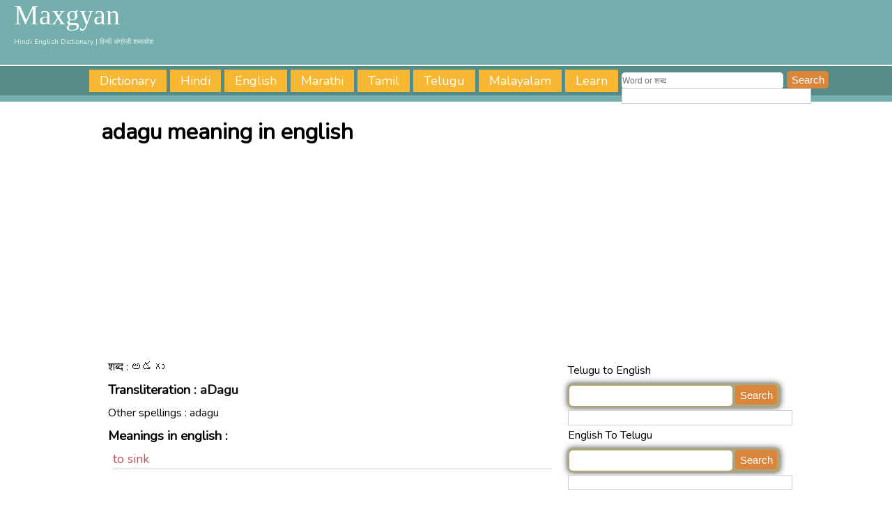

--- FILE ---
content_type: text/html; charset=UTF-8
request_url: https://www.maxgyan.com/telugu/english/meaning-of-aDagu-in-english.html
body_size: 4492
content:
<!DOCTYPE HTML>
    <html>
    <head>
    <meta http-equiv="Content-Type" content="text/html; charset=utf-8">
    <title>adagu meaning in english | Telugu meaning</title>
    <meta name="description" content="Know the meaning of adagu / అడగు word. On maxgyan you will get అడగు adagu meaning, translation, definition and synonyms of adagu telugu word with related words."/>
    <meta name="keywords" content="అడగు,adagu, meaning of adagu, translation of adagu, synonyms, definition" />﻿<link href="https://fonts.googleapis.com/css?family=Nunito" rel="stylesheet">
<link rel="stylesheet" href="https://maxgyan.com/template/style.css">
<meta name="viewport" content="width=device-width, initial-scale=1.0">
<!-- Google tag (gtag.js) -->
<script async src="https://www.googletagmanager.com/gtag/js?id=G-ZFY0KYZX2H"></script>
<script>
  window.dataLayer = window.dataLayer || [];
  function gtag(){dataLayer.push(arguments);}
  gtag('js', new Date());

  gtag('config', 'G-ZFY0KYZX2H');
</script>
<script async src="https://pagead2.googlesyndication.com/pagead/js/adsbygoogle.js?client=ca-pub-3196283050718174"
     crossorigin="anonymous"></script>
</head>
<body>
 
<div id="head">
	<span id="logo">
    <span id="lg">
		<a href="https://maxgyan.com/index.html">Maxgyan</a>
        <span id="sub-title">Hindi English Dictionary | हिन्दी अंग्रेज़ी शब्दकोश</span>
    </span>
    </span>
	<div id="navigation">
		<a href="https://www.maxgyan.com/index.html">Dictionary</a>
		<a href="https://www.maxgyan.com/hindi-to-english.html">Hindi</a>
		<a href="https://www.maxgyan.com/english.html">English</a>
		<a href="https://www.maxgyan.com/marathi.html">Marathi</a>
		<a href="https://www.maxgyan.com/tamil.html">Tamil</a>
		<a href="https://www.maxgyan.com/telugu.html">Telugu</a>
		<a href="https://www.maxgyan.com/malayalam.html">Malayalam</a>
 		<a href="https://www.maxgyan.com/learn.html">Learn</a>
  	<form id="hebox" action="https://www.maxgyan.com/search.php">
    		<input type="text" name="q" class="hesearch" id="hesrchbx"  size="55" placeholder="Word or शब्द" autocomplete="off" />
    <input type="hidden" name="cx" value="partner-pub-3196283050718174:4801761017" />
    <input type="hidden" name="cof" value="FORID:10" />
    <input type="hidden" name="ie" value="UTF-8" />
    		<input type="submit" name="sa" id="hesubmit" value="Search" />
            <div id="heresult">
		</div>
		</form>
		<script type="text/javascript" src="https://www.google.com/coop/cse/brand?form=cse-search-box&amp;lang=en"></script>
		
  	</div>
</div>
<div id="wrapper">
  <div id="article">
<h1>adagu meaning in english</h1>﻿<div style="clear:both; display:inline-block; width:100%; min-height:280px;"><script async src="https://pagead2.googlesyndication.com/pagead/js/adsbygoogle.js?client=ca-pub-3196283050718174"
     crossorigin="anonymous"></script>
<!-- max-undertitle-hr -->
<ins class="adsbygoogle"
     style="display:block"
     data-ad-client="ca-pub-3196283050718174"
     data-ad-slot="3257081514"
     data-ad-format="auto"
     data-full-width-responsive="true"></ins>
<script>
     (adsbygoogle = window.adsbygoogle || []).push({});
	</script></div>
  <div id="content">शब्द : అడగు<br />
    <h3>Transliteration :
       <span id="gray">aDagu</span></h3>
       Other spellings : <span id="gray">adagu</span></h3><h3>Meanings in english :</h3>     <div id="others"><span id="sgmean"><spn id="mn_lrg"><a href="http://www.maxgyan.com/english/telugu/meaning-of-to-sink-in-telugu.html">to sink</a></span></span><div id="full"><script async src="https://pagead2.googlesyndication.com/pagead/js/adsbygoogle.js?client=ca-pub-3196283050718174"
     crossorigin="anonymous"></script>
<!-- max-ufm-sq -->
<ins class="adsbygoogle"
     style="display:block"
     data-ad-client="ca-pub-3196283050718174"
     data-ad-slot="6621611458"
     data-ad-format="auto"
     data-full-width-responsive="true"></ins>
<script>
     (adsbygoogle = window.adsbygoogle || []).push({});
	</script></div>
<span id="sgmean"><spn id="mn_lrg"><a href="http://www.maxgyan.com/english/telugu/meaning-of-be-depressed-in-telugu.html">be depressed</a></span></span><span id="sgmean"><spn id="mn_lrg"><a href="http://www.maxgyan.com/english/telugu/meaning-of-humbled-in-telugu.html">humbled</a></span></span><span id="sgmean"><spn id="mn_lrg"><a href="http://www.maxgyan.com/english/telugu/meaning-of-abated-in-telugu.html">abated</a></span></span><span id="sgmean"><spn id="mn_lrg"><a href="http://www.maxgyan.com/english/telugu/meaning-of-to-be-concealed-in-telugu.html">to be concealed</a></span></span></div><div id="full"><div style="width:100%;display:inline-block;margin:10px 0;"><script async src="https://pagead2.googlesyndication.com/pagead/js/adsbygoogle.js?client=ca-pub-3196283050718174"
     crossorigin="anonymous"></script>
<!-- max-scnd -->
<ins class="adsbygoogle"
     style="display:block"
     data-ad-client="ca-pub-3196283050718174"
     data-ad-slot="7140486200"
     data-ad-format="auto"
     data-full-width-responsive="true"></ins>
<script>
     (adsbygoogle = window.adsbygoogle || []).push({});
	</script></div>
</div><div id="left">
    
    </div> 
      </div>
       <div id="side">
       
    <span class='st_facebook_hcount' displayText='Facebook'></span>
    <span class='st_twitter_hcount' displayText='Tweet'></span>
    <span class='st_googleplus_hcount' displayText='Google +'></span>
    <span class='st_sharethis_hcount' displayText='ShareThis'></span>
    
    <div id="full">Telugu to English</div>
    <form id="box" action="https://www.maxgyan.com/search.php" id="cse-search-box">
      <div>
        <input type="hidden" name="cx" value="partner-pub-3196283050718174:4801761017" />
        <input type="hidden" name="cof" value="FORID:10" />
        <input type="hidden" name="ie" value="UTF-8" />
        <input type="text" name="q" class="search" id="srchbx"  size="55" autocomplete="off" />
        <input type="submit" name="sa" id="submit" value="Search" />
      </div>
    </form>
    
    <script type="text/javascript" src="https://www.google.com/coop/cse/brand?form=cse-search-box&amp;lang=en"></script>
    <div id="result">
    </div>
    
    English To Telugu
    <form id="box" name="ensearch" action="https://www.maxgyan.com/search.php" id="cse-search-box">
      <div>
        <input type="hidden" name="cx" value="partner-pub-3196283050718174:4801761017" />
        <input type="hidden" name="cof" value="FORID:10" />
        <input type="hidden" name="ie" value="UTF-8" />
        <input type="text" name="q" class="ensearch" id="srchbx"  size="55" autocomplete="off" />
        <input type="submit" name="sa" id="submit" value="Search" />
      </div>
    </form>
    <div id="enresult">
    </div>
</div>﻿<div id="full">
	<script async src="https://pagead2.googlesyndication.com/pagead/js/adsbygoogle.js?client=ca-pub-3196283050718174"
     crossorigin="anonymous"></script>
<ins class="adsbygoogle"
     style="display:block"
     data-ad-format="autorelaxed"
     data-ad-client="ca-pub-3196283050718174"
     data-ad-slot="5719593328"></ins>
<script>
     (adsbygoogle = window.adsbygoogle || []).push({});
</script>
</div>
<div id="full"><div id="footer">On this page you will get the synonyms, definition, meanings and translation of adagu (అడగు) with similar words.
     Maxgyan.com is an online telugu english dictionary. Know the answer of what is the meaning of adagu అడగు, what does అడగు means, translate అడగు </div></div><div id="part1"><h3>Recent Telugu English Meaning</h3><span id="wordslst"><a href="https://www.maxgyan.com/telugu/english/meaning-of-athavaa-in-english.html">athava</a></span><span id="wordslst"><a href="https://www.maxgyan.com/telugu/english/meaning-of-adantramu-in-english.html">adantramu</a></span><span id="wordslst"><a href="https://www.maxgyan.com/telugu/english/meaning-of-adHkari~nchu-in-english.html">adhkarianchu</a></span><span id="wordslst"><a href="https://www.maxgyan.com/telugu/english/meaning-of-adaka-in-english.html">adak</a></span><span id="wordslst"><a href="https://www.maxgyan.com/telugu/english/meaning-of-adaTu-in-english.html">adatu</a></span><span id="wordslst"><a href="https://www.maxgyan.com/telugu/english/meaning-of-adanabadana-in-english.html">adanabadan</a></span><span id="wordslst"><a href="https://www.maxgyan.com/telugu/english/meaning-of-adanamu-in-english.html">adanamu</a></span><span id="wordslst"><a href="https://www.maxgyan.com/telugu/english/meaning-of-adanu-in-english.html">adanu</a></span><span id="wordslst"><a href="https://www.maxgyan.com/telugu/english/meaning-of-adabhramu-in-english.html">adabhramu</a></span><span id="wordslst"><a href="https://www.maxgyan.com/telugu/english/meaning-of-adamaayi~nchu-in-english.html">adamaayianchu</a></span><span id="wordslst"><a href="https://www.maxgyan.com/telugu/english/meaning-of-adayuDu-in-english.html">adayudu</a></span><span id="wordslst"><a href="https://www.maxgyan.com/telugu/english/meaning-of-adaru-in-english.html">adaru</a></span><span id="wordslst"><a href="https://www.maxgyan.com/telugu/english/meaning-of-adali~nchu-in-english.html">adalianchu</a></span><span id="wordslst"><a href="https://www.maxgyan.com/telugu/english/meaning-of-adava-in-english.html">adav</a></span><span id="wordslst"><a href="https://www.maxgyan.com/telugu/english/meaning-of-adavaDa-in-english.html">adavad</a></span><span id="wordslst"><a href="https://www.maxgyan.com/telugu/english/meaning-of-adaaTugaa-in-english.html">adaatuga</a></span><span id="wordslst"><a href="https://www.maxgyan.com/telugu/english/meaning-of-adaaparuchu-in-english.html">adaaparuchu</a></span><span id="wordslst"><a href="https://www.maxgyan.com/telugu/english/meaning-of-adaalatu-in-english.html">adaalatu</a></span><span id="wordslst"><a href="https://www.maxgyan.com/telugu/english/meaning-of-adaavat-in-english.html">adaavat</a></span><span id="wordslst"><a href="https://www.maxgyan.com/telugu/english/meaning-of-adi-in-english.html">adi</a></span></div>
    
    	<div id="part2">﻿<div id="full"><div id="full"><script async src="https://pagead2.googlesyndication.com/pagead/js/adsbygoogle.js?client=ca-pub-3196283050718174"
     crossorigin="anonymous"></script>
<!-- max-lng-sq -->
<ins class="adsbygoogle"
     style="display:block"
     data-ad-client="ca-pub-3196283050718174"
     data-ad-slot="8261996187"
     data-ad-format="auto"
     data-full-width-responsive="true"></ins>
<script>
     (adsbygoogle = window.adsbygoogle || []).push({});
	</script></div></div>
	</div>
     </div>	
    </div>	<style>#btm_native .box{font-size:12pt;padding:2%;width:46%;float:left;text-align:left;over-flow:hidden;}#btm_native .box img{width:100%;object-fit:cover;border-radius:2px;margin-bottom:10px;}#btm_native .box .title{font-size:14pt;font-weight:bold;color:rgba(255,51,102,1);text-decoration:none;}#btm_native .box:hover{text-decoration:underline;}@media only screen and (max-width:728px) {#btm_native .box{padding:2%;width:96%;float:left;text-align:left;}    #btm_native .box .title a:link, #btm_native .box .title a:visited, #btm_native .box img{height:auto;}}</style>
<div id="btm_native"></div>
<script>
let elements = [["celebrity-outfit-blunders-that-will-leave-you-in-stitches","49hjdm5rgc_320x180.jpg", "Celebrity Outfit Blunders that Will Leave You in Stitches"],["beach-photos-to-make-you-laugh","rto4pb828a_320x180.jpg", "Beach Photos to Make You Laugh"],["glamorous-moments-from-celebrity-weddings","hh1c3idwty_320x180.jpg", "Unforgettable and Glamorous Moments from Celebrity Weddings"],["tempting-tour-of-top-rated-beauties-worldwide","5zukm7kqph_320x180.jpg", "Tempting Tour of Top-Rated Beauties Worldwide"],];
    
var el=document.createElement("h2");for(el.id="title",el.innerHTML="Related Reads",document.getElementById("btm_native").appendChild(el),i=0;i<4;){var e=document.createElement("img");e.loading="lazy",e.src="https://viral247.maxgyan.com/uploads/thumbs/"+elements[i][1];var t=document.createElement("div");t.className="title",t.innerHTML=elements[i][2];var a=document.createElement("a");a.href="https://viral247.maxgyan.com/"+elements[i][0]+"/";var l=document.createElement("div");if(l.className="box",l.appendChild(e),l.appendChild(t),a.appendChild(l),document.getElementById("btm_native").appendChild(a),1==i){let n=document.createElement("div");n.style.width="100%",n.style.height="1px",n.style.background="white",n.style.display="inline-block",document.getElementById("btm_native").appendChild(n)}i++}
</script>
<hr align="right" width="90%" />
 <div id="right">&copy; 2014-2026 Maxgyan.com, All rights reserved.&nbsp;&nbsp;|&nbsp;&nbsp;
 <a href="https://www.maxgyan.com/contact-us.html">Contact Us</a>&nbsp;&nbsp;&nbsp;&nbsp;&nbsp;&nbsp;&nbsp;&nbsp;&nbsp;&nbsp;&nbsp;&nbsp;&nbsp;&nbsp;&nbsp;&nbsp;
</div>
<script type="text/javascript" src="https://www.maxgyan.com/template/auto/jquery-1.8.0.min.js"></script>
    <script type="text/javascript">
    $(function(){
    $(".search").keyup(function() 
    { 
    var searchid = $(this).val();
    var dataString = 'search='+ searchid;
    if(searchid!='')
    {
    	$.ajax({
    	type: "POST",
    	url: "search.php",
    	data: dataString,
    	cache: false,
    	success: function(html)
    	{
    	$("#result").html(html).show();
    	}
    	});
    }return false;    
    });
    
    jQuery("#result").live("click",function(e){ 
    	var $clicked = $(e.target);
    	var $name = $clicked.find('.name').html();
    	var decoded = $("<div/>").html($name).text();
    	$('#srchbx').val(decoded);
    });
    jQuery(document).live("click", function(e) { 
    	var $clicked = $(e.target);
    	if (! $clicked.hasClass("search")){
    	jQuery("#result").fadeOut(); 
    	}
    });
    $('#srchbx').click(function(){
    	jQuery("#result").fadeIn();
    });
    });
    
    
    
    $(function(){
    $(".ensearch").keyup(function() 
    { 
    var ensearchid = $(this).val();
    var endataString = 'ensearch='+ ensearchid;
    if(ensearchid!='')
    {
    	$.ajax({
    	type: "POST",
    	url: "ensearch.php",
    	data: endataString,
    	cache: false,
    	success: function(html)
    	{
    	$("#enresult").html(html).show();
    	}
    	});
    }return false;    
    });
    
    jQuery("#enresult").live("click",function(en){ 
    	var $enclicked = $(en.target);
    	var $enname = $enclicked.find('.name').html();
    	var endecoded = $("<div/>").html($enname).text();
    	$('#ensrchbx').val(endecoded);
    });
    jQuery(document).live("click", function(en) { 
    	var $enclicked = $(en.target);
    	if (! $enclicked.hasClass("ensearch")){
    	jQuery("#enresult").fadeOut(); 
    	}
    });
    $('#ensrchbx').click(function(){
    	jQuery("#enresult").fadeIn();
    });
    });
    </script>
    
    </body>
    </html><!-- 0.0047931671142578-->

--- FILE ---
content_type: text/html; charset=utf-8
request_url: https://www.google.com/recaptcha/api2/aframe
body_size: 174
content:
<!DOCTYPE HTML><html><head><meta http-equiv="content-type" content="text/html; charset=UTF-8"></head><body><script nonce="4iTg27PNhD3cJZlrWWj_ig">/** Anti-fraud and anti-abuse applications only. See google.com/recaptcha */ try{var clients={'sodar':'https://pagead2.googlesyndication.com/pagead/sodar?'};window.addEventListener("message",function(a){try{if(a.source===window.parent){var b=JSON.parse(a.data);var c=clients[b['id']];if(c){var d=document.createElement('img');d.src=c+b['params']+'&rc='+(localStorage.getItem("rc::a")?sessionStorage.getItem("rc::b"):"");window.document.body.appendChild(d);sessionStorage.setItem("rc::e",parseInt(sessionStorage.getItem("rc::e")||0)+1);localStorage.setItem("rc::h",'1769890819439');}}}catch(b){}});window.parent.postMessage("_grecaptcha_ready", "*");}catch(b){}</script></body></html>

--- FILE ---
content_type: text/css
request_url: https://maxgyan.com/template/style.css
body_size: 3115
content:
@charset "utf-8";
/* CSS Document */
*{margin:0;
 padding:0;
 }
html {
}
body {
	background:#FFFFFF;
	font: 15px/20px; 
	font-family: 'Nunito', sans-serif, "Century Gothic", Gabriola;
	color:#000;
	margin-top:-28px;
	line-height:1.8em;
}
h1, h2 {
	width:100%;
	display:inline-block;
	line-height:1.5em;
	margin-bottom:15px;
	margin-top:20px;
}
h3,h4 {
	line-height:1.5em;
	margin-top:5px;
	margin-bottom:5px;
}
#head {
	background-color: #74AFAD;
}
#logo {
	width:100%;
	display:inline-block;
}
#lg {
	float:left;
}
#logo a:link, #logo a:hover, #logo a:visited{
	font-size:40px;
	line-height:44px;
	font-family:"Century Gothic";
	color:#FFF;
	display:block;
	text-decoration:none;
	margin-left:20px;
}
#sub-title {
	color:#E7F1F1;
	font-size:10px;
	width:100%;
	display:inline-block;
	margin-left:20px;
}
#navigation {
	width:90%;
	padding-left:10%;
	padding-top:5px;
	padding-bottom:5px;
	margin-top:10px;
	font-size:18px;
	text-align:center;
	background-color:#558C89;
	color:#FFF;
	display:inline-block;
	border-top:2px solid #FFF;
}
#navigation a:link, #navigation a:visited {
	float:left;
	padding-left:15px;
	padding-top:2px;
	padding-right:15px;
	padding-bottom:2px;
	background:#F7B733;
	margin-right:5px;
	color:#FFF;
	text-decoration: none;
	-webkit-transition: background-color 2s;
    transition: background-color 2s;
}
#navigation a:hover {
	color:#FFF;
	background-color:#D9853B;
	text-decoration: none;
}
#full {
	width:100%;
	display:block;
	height: auto;
}
#left {
	float:left;
}
#right {
	float:right;
}
a:link, a:visited {
	color:#C44E55;
	-webkit-transition: color 2s;
    transition: color 2s;
}
a:hover {
	color:#8A1E04;
}
#wrapper {
	padding-left: 10px;
	margin: 0 auto;
	max-width:1000px;
	padding-bottom: 80px;
}
#sidead {
	float:left;
	margin:5px;
}
#bl, #ln {
	display:block;
}
#gray {
	color:#111;
	flost:left;
}
#part1, #part2 {
	float:left;
	width:50%;
}
#nouns, #noun, #verb, #adv, #adj, #trans, #intrans, #others {
	font-size:20px;
	float:left;
	padding-right:1%;
	padding-left:1%;
	marigin-bottom:3%;
	display:inline-block;
	width: 98%;
	height: auto;
}
#browse {
	width: 50px;
	float:left;
	padding: 5px;
	margin:5px;
	background:#558C89;
	border-radius:5px;
	font-size:16px;
	text-align:center;
	color:#FFF;
}
#browse a:link, #browse a:hover, #browse a:visited {
	color:#FFF;
}
#word {
	width:20%;
	float:left;
	padding: 5px;
	margin:5px;
	background:#B0A479;
	border-radius:5px;
	font-size:14px;
	text-align:center;
}
#word a:link, #word a:hover, #word a:visited {
	color:#FFF;
	text-shadow:0 0 1px #000;
}
#box {
	width:300px;
	height:30px;
	padding:2px;
	margin-top:5px;
	margin-bottom:5px;
	border-radius:5px;
	background-color:#B0A479;
	box-shadow: 0px 0px 10px #333;
}
#srchbx, #ensrchbx, #entsrchbx, #entmsrchbx {
	height:25px;
	width:230px;
	border:0px solid #F60;
	border-radius:5px;
	background-color:#FFF;
	padding:2px;
}
#submit, #ensubmit, #entsubmit, #entmsubmit {
	height:28px;
	width:60px;
	border:0px;
	border-radius:5px;
	background-color:#D9853B;
	font:Verdana, Geneva, sans-serif;
	font-size:15px;
	color:#FFF;
}
#wrp_lft {
	float:left;
	margin-right:60px;
}
#tb_dt {
	width:19%;
	height:20px;
	float:left;
	padding:2px;
	margin:2px;
	border-radius:5px;
	font-size:14px;
	display:inline-block;
	overflow:hidden;
}
#tb_dt a:link, #tb_dt a:hover, #tb_dt a:visited {
	color:#8A1E04;
	text-decoration:none;
}
#prv a:link, #prv a:hover, #prv a:visited {
	float:left;
	padding:10px 20px 10px 20px;
	margin:5px;
	background:#C44E55;
	border-radius:5px;
	font-size:18px;
	text-align:center;
	text-decoration:none;
	color:#FFF;
}
#nxt a:link, #nxt a:hover, #nxt a:visited {
	float:right;
	padding:10px 20px 10px 20px;
	margin:5px;
	background:#C44E55;
	border-radius:5px;
	font-size:18px;
	text-align:center;
	text-decoration:none;
	color:#FFF;
}
#hebox, #sbox {
	float:left;
}
#hesrchbx, #ssrchbx {
	height:22px;
	width:230px;
	border:0px solid #F60;
	border-radius:5px;
	padding:1px;
	font-size:12px;
}
#hesubmit, #ssubmit {
	height:25px;
	width:60px;
	border:0px;
	border-radius:5px;
	background-color:#D9853B;
	font:Verdana, Geneva, sans-serif;
	font-size:15px;
	color:#FFF;
}
#heresult, #sresult {
	position:absolute;
	font-size:14px;
	line-height:18px;
	width:250px;
	padding:10px;
	margin-top:-1px;
	border-top:0px;
	overflow:hidden;
	border:1px #CCC solid;
	background-color: white;
	z-index:10000;
	text-align:left;
}
#heresult a:link, #hersult a:hover, #heresult a:visited, #sresult a:link, #srsult a:hover, #sresult a:visited {
	width:100%;
	background-color:#FFF;
	color:#39F;
	display:inline-block;
	text-decoration:none;
}
#phlst1, #sylst1, #aylst1 {
	float:left;
	padding: 5px;
	margin:2px;
	background:#D9853B;
	border-radius:5px;
	color:#FFF;
	font-size:16px;
	text-align:center;
}
#phlst2, #sylst2, #aylst2 {
	float:left;
	padding: 5px;
	margin:2px;
	background:#C44E55;
	color:#FFF;
	border-radius:5px;
	font-size:16px;
	text-align:center;
}
#phlst1 a:link, #sylst1 a:link, #aylst1 a:link, #phlst2 a:link, #sylst2 a:link, #aylst2 a:link {
	color:#FFF;
	text-decoration:underline;
}
#phlst1 a:visited, #sylst1 a:visited, #aylst1 a:visited, #phlst2 a:visited, #sylst2 a:visited, #aylst2 a:visited {
	text-decoration:underline;
	color:#FFF;
}
#phlst1 a:hover, #sylst1 a:hover, #aylst1 a:hover, #phlst2 a:hover, #sylst2 a:hover, #aylst2 a:hover {
	color:#FFF;	
	text-decoration:none;
}
#rel a:hover {
	text-decoration:none;
}
#exm1, #exm2 {
	width:100%;
	display:inline-block;
}

#wordslst {
	width:45%;
	float:left;
	padding: 5px;
	margin:5px;
	background:#B0A479;
	border-radius:5px;
	font-size:14px;
	text-align:center;
}
#wordslst a:link, #wordslst a:hover, #wordslst a:visited {
	color:#FFF;
}
#mar, #tam, #tel, #pun, #urd, #guj, #ben {
	float:left;
	padding: 5px;
	margin:2px;
	border-radius:5px;
	color:#FFF;
	font-size:14px;
	text-align:center;
}
#result, #enresult, #entresult
{
	width:300px;
	padding:10px;
	display:block;
	margin-top:-1px;
	border-top:0px;
	overflow:hidden;
	border:1px #CCC solid;
	background-color: white;
	z-index:10000;
}
.show
{
	padding:10px; 
	border-bottom:1px #999 dashed;
	font-size:14px; 
	height:50px;
}
.show:hover
{
	background:#4c66a4;
	color:#FFF;
	cursor:pointer;
}
#synonym, #antonym {
	width:95%;
	display:inline-block;
	font-size:16px;
	color:#000;
}
#synonym a:link, #synonym a:hover, #synonym a:visited, #antonym a:link, #antonym a:hover, #antonym a:visited {
	text-decoration:none;
}
#mean {
	width:auto;
	padding:0px;
	display:inline-block;
}
#mean a:link, #mean a:visited {
	text-decoration:none;
}
#sgmean {
	width:99%;
	margin-bottom:15px;
	display:inline-block;
	font-size:18px;
	line-height:1.5em;
	border-radius:0px;
	border-bottom: thin solid #CCC;
}
#sgmean a:link, #sgmean a:visited {
	text-decoration:none;
}
#mn_lrg {
	display:inline-block;
}
.word_usage{
	display:block;
	margin-bottom: 15px;
	margin-left: 20px;
}
.ex_sentence{
	display:block;	
	font-size:16px;
	line-height:1.5em;
}
#ex_inl {
	font-size:16px;	
	display:block;
	color:#333;
}
#img_res {
	margin:3px;
	float:left;
	border-radius:5px;
	padding:2px;
	background-color:#B0A479;
}
#linkad {
	width:100%;
	height:90px;
	overflow:hidden;
}
#ad1, #ad2, #ad3 {
	text-align:center;
	display:inline-block;
}
#htoh, #htoe, #exm, #etoh, #etoe {
	float:left;
	width:30%;
	padding:1%;	
	margin-right:1%;
	text-align:center;
	border-bottom:thin solid #000;
	border-radius:5px;
	cursor:pointer;
	display:inline-block;
}
#etohm, #etohm2, #etoem, #htoem, #htoem2, #hothm, #exmplist {
	display:block;
}
#htoh a:link, #htoe a:link, #exm a:link, #etoh a:link, #etoe a:link, #htoh a:visited, #hto a:visited, #exm a:visited, #etoh a:visited, #etoe a:visited {
	width:100%;
	background-color:#F7B733;
	color:#FFF;
	display:inline-block;
	text-decoration:none;
    -webkit-transition: background-color 2s;
    background-color: width 2s;
	border:0px solid #E7F1F1;
}
#htoh a:hover, #htoe a:hover, #exm a:hover, #etoh a:hover, #etoe a:hover {
	background-color:#D9853B;
	color:#FFF;
	border:0px solid #E7F1F1;
}
#not-found {
	width:92%;
	margin:2%;
	border:thin solid #333;
	background-color:#E7F1F1;
	font-size:24px;
	text-align:center;
	padding-top:30px;
	padding-bottom:30px;
	padding-left:10px;
	padding-right:10px;
	border-radius:10px;
	display:inline-block;
}
#wod {
	width:97%;
	padding:1%;
	margin-top:10px;
	margin-bottom:10px;
	background:#B0A479;
	color:#FFF;
	border-radius:10px;
	text-align:center;
}
#wod a:link, #wod a:hover, #wod a:visited{
	width:96%;
	padding:2%;
	margin-top:10px;
	background:#FFF;
	color:#D9853B;
	display:inline-block;
	text-decoration:none;
	border-radius:5px;
}
#wrapper {
	padding-left: 10px;
	margin: 0 auto;
	max-width:1000px;
}
#show {
	display:none;
}
#content {
	width:65%;
	padding:1%;
	float:left;
	margin-top:-15px;
	height: auto;
}
#side {
	width:33%;
	float:left;
}
#main {
	width:45%;
	float:left;
}
#sidel{
	width:20%;
	float:left;
}
#sider {
	width:35%;
	float:left;
}
#swap a:link, #swap a:visited {
	padding-left:1%;
	padding-right:1%;
	padding-top:2px;
	padding-bottom:2px;
	margin-top:1px;
	margin-bottom:1px;
	width:96%;
	display:inline-block;
	border-radius:5px;
	color:#FFF;
	background-color:#558C89;
	text-align:center;
	text-decoration:none;
}
#swap a:hover {
	background-color: #C44E55;
}
	#btmsp a:link, #btmsp a:hover, #btmsp a:visited {
		width:49%;
		margin-left:1%;
		color:#8A1E04;
		line-height:1.2em;
		display:inline-block;
		font-weight:bold;
		text-decoration:none;
		float:left;
	}
	#btmsp a:hover {
		color:#C44E55;
		text-decoration:underline;
	}
	#btmsp img {
		width:100%;
		display:inline-block;
	}
#a1 {
	background-image:url(speak.png);
	width:18px;
	height:16px;
	background-size:cover;   
    background-repeat:no-repeat;
    background-position:center center;
	display:inline-block; 
	float:left;
	margin-right:10px;  
}
#cm_frm {
	width:90%;
}
#u_cnt {
	width:98%;
	padding:1%;
	background-color:#B0A479;
	display:inline-block;
}
#sub {
	width:20%;
	background-color:#B0A479;
	color:#FFF;
	font-size:14px;
	padding:5px;
}
#u_cmnt {
	width:90%;
	background-color:#B0A479;
	margin-bottom:5px;
	display:inline-block;
	border-radius:5px;
}
#u_dt {
	font-size:12px;
	margin-left:10px;
	font-style:italic;
	color:#699;
}
#u_nam {
	display:block;
	font-size:16px;
	font-weight:bold;
	color:#3C5959;
	margin-left:10px;
}
.fb-like {
	min-height: 40pt;
}
@media screen and (min-width: 901px) and (max-width: 1120px)) {
#wrapper {
	padding-left: 10px;
	margin: 0 auto;
	max-width:1000px;
}
#show {
	display:none;
}
#content {
	width:65%;
	padding:1%;
	float:left;
	margin-top:-15px;
	height: auto;
}
#side {
	width:33%;
	float:left;
}
#main {
	width:45%;
	float:left;
}
#sidel{
	width:20%;
	float:left;
}
#sider {
	width:35%;
	float:left;
}
#apps {
	float:right;
	max-width:590px;
}
}
@media screen and (min-width: 768px) and (max-width: 900px) {
#wrapper {
	padding-left: 5px;
	margin: 0 auto;
	max-width:1000px;
}
#content {
	width:58%;
	padding:0%;
	float:left;
	margin-top:-15px;
	height: auto;
}
#side {
	width:40%;
	float:left;
}
#navigation {
	width:95%;
	padding-left:5%;
	font-size:16px;
	text-align:center;
	display:inline-block;
	padding-top:5px;
	padding-bottom:5px;
}
#navigation a:link {
	float:left;
	padding-left:10px;
	padding-top:2px;
	padding-right:10px;
	padding-bottom:2px;
	margin-right:10px;
	text-decoration: none;
}
#navigation a:hover {
	text-decoration: none;
}
#navigation a:visited {
	text-decoration: none;
}
#show {
	display:none;
}
#show {
	padding:5px;
	width:50px;
	text-align:center;
	float:right;
	margin-top:6px;
	font-size:18px;
	cursor:pointer;
	border:thin solid #EAEA00
}
#logo {
	float:left;
}
#apps {
	display:none;
	float:right;
}
#wrp_lft {
	float:none;
	display:block;
	margin-right:30px;
}
#tb_dt {
	width:24%;
	height:20px;
	float:left;
	padding:2px;
	margin:2px;
	border-radius:5px;
	font-size:14px;
	display:inline-block;
	overflow:hidden;
}
#tb_dt a:link, #tb_dt a:hover, #tb_dt a:visited {
	text-decoration:none;
}
}
@media screen and (min-width: 621px) and (max-width: 767px) {
h1, h2 {
	width:100%;
	display:inline-block;
	font-size:18px;
	text-shadow: 0px 0px 5px #EEE;
	line-height:1.8em;
	margin-top:30px;
	margin-bottom:20px;
}
#wrapper {
	padding-left: 1px;
}
#content {
	width:100%;
	padding:0%;
	float:left;
	margin-top:-15px;
	height: auto;
}
#side {
	width:100%;
	float:left;
	text-align:center;
}
#navigation {
	width:98%;
	padding:1%;
	font-size:12px;
	text-align:center;
	display:inline-block;
}
#navigation a:link, #navigation a:hover, #navigation a:visited {
	float:left;
	width:22%;
	padding:1%;
	margin:1px;
	text-decoration: none;
}
#show {
	display:none;
}
#gray {
	color:#111;
	flost:left;
}
#main {
	width:80%;
	float:left;
}
#sidel{
	width:20%;
	float:left;
}
#sider {
	width:100%;
}
#left-ad {
	float:left;
	padding:5px;
}
#brk {
	float:left;

}
#brk:before {
    content:"\a";
    white-space: pre;
}
#logo {
	text-align:center;
}
#wordslst {
	width:96%;
	float:left;
	padding:1%;
	margin:1%;
	border-radius:5px;
	font-size:14px;
	text-align:center;
}
#box {
	text-align:center;
}
#img_tag {
	display:none;
}
#ad1. #ad2, #ad3 {
	text-align:center;
	width:100%;
	display:inline-block;
}
#mean {
	width:95%;
	padding:0px;
	display:inline-block;
	color:#111;
}
#mean a:link, #mean a:hover, #mean a:visited {
	text-shadow:0 0 0px #000;
}
#sgmean {
	width:97%;
	margin-bottom:1px;
	color:#111;
	display:block;
	border-radius:0px;
	border-bottom: thin solid #CCC;
	font-size:18px;
}
#sgmean a:link, #sgmean a:hover, #sgmean a:visited {
	text-shadow:0 0 0px #000;
	text-decoration:none;
}
#mn_lrg {
	display:inline-block;
}
#ex_inl {
	font-size:16px;	
	line-height:18px;
	display:block;
}
#wrp_lft {
	float:none;
	display:block;
}
#tb_dt {
	width:32%;
	height:20px;
	float:left;
	padding:2px;
	margin:2px;
	border-radius:5px;
	font-size:14px;
	display:inline-block;
	overflow:hidden;
}
#tb_dt a:link, #tb_dt a:hover, #tb_dt a:visited {
	text-decoration:none;
}
#hebox, #sbox {
	width:100%;
	margin-top:2px;
}
#hesrchbx, #ssrchbx {
	float:left;
	width:63%;
	padding-left:10%;
	border:0px solid #F60;
	border-radius:5px;
	font-size:12px;
	margin-right:1px;
}
#hesubmit, #ssubmit {
	float:left;
	width:24%;
	height:25px;
	border:0px;
	border-radius:5px;
	font:Verdana, Geneva, sans-serif;
	font-size:14px;
	position:relative;
}
#heresult, #sresult {
	position:relative;
	display:inline-block;
	width:95%;
	padding:2%;
	margin-top:-1px;
	border-top:0px;
	overflow:hidden;
	border:1px #CCC solid;
	z-index:10000;
}
}
@media screen and (max-width: 620px) {
h1, h2 {
	width:100%;
	display:inline-block;
	font-size:22px;
	font-weight:300;
	line-height:1.8em;
	margin-top:30px;
	margin-bottom:20px;
	text-shadow: 0px 0px 5px #EEE;
}
#head {
	margin-bottom:0px;
}
#logo {
	margin-left:0px;
	width:90%;
	float:left;
}
#logo a:link {
	font-size:32px;
	line-height:34px;
}
#lg {
	float:none;
	text-align:center;
}
#CM_MG_HP_TOP_728x90 {
	margin:0 auto;
	float:none;
	text-align:center;
}
#sub-title {
	line-height:12px;
}
#wrapper {
	width:97%;
	padding-left: 0px;
}
#navigation {
	margin:0px;
	padding:0px;
	width:100%;
	font-size:12px;
	text-align:center;
	display:inline-block;
}
#navigation a:link, #navigation a:hover, #navigation a:visited {
	float:left;
	width:24%;
	padding:0%;
	margin:1px;
	text-decoration: none;
}
#content {
	width:100%;
	padding:0%;
	display:inline-block;
	float:left;
	margin-top:-15px;
	height: auto;
}
#side {
	width:100%;
	float:left;
	text-align:center;
}
#show {
	display:none;
}
#gray {
	flost:left;
}
#main {
	width:80%;
	float:left;
}
#sidel{
	width:20%;
	float:left;
}
#sider {
	width:100%;
}
#left-ad {
	float:left;
	padding:5px;
}
#brk {
	float:left;

}
#brk:before {
    content:"\a";
    white-space: pre;
}
#logo {
	text-align:center;
}
#nouns, #noun, #verb, #adv, #adj, #trans, #intrans, #others {
	font-size:16px;
	float:left;
	width:98%;
	padding-right:1%;
	padding-left:1%;
	margin-top: 3%;
	display:inline-block;
	height: auto;
}
#wordslst {
	width:96%;
	float:left;
	padding:1%;
	margin:1%;
	border-radius:5px;
	font-size:14px;
	text-align:center;
}
#box {
	text-align:center;
}
#img_tag {
	display:none;
}
#ad1. #ad2, #ad3 {
	text-align:center;
	width:100%;
	display:inline-block;
}
#mean {
	width:auto;
	padding:0px;
	display:inline-block;
}
#mean a:link, #mean a:hover, #mean a:visited {
	text-shadow:0 0 0px #000;
}
#sgmean {
	width:94%;
	padding:3%;
	margin-bottom:5px;
	display:block;
	border-radius:0px;
	font-size:18px;
	border-bottom: thin solid #CCC;
}
#sgmean a:link, #sgmean a:hover, #sgmean a:visited {
	font-size:18px;
	text-shadow:0 0 0px #000;
	text-decoration:none;
	border-radius:0px;
}
#synonym, #antonym {
	width:96%;
	padding:2%;
	margin-bottom:5px;
	display:block;
	font-size:16px;
	border-radius:0px;
	border-bottom: thin solid #CCC;
}
#ex_inl {
	display:block;
}
#sub-title {
	font-size:12px;
	width:100%;
	display:inline-block;
	margin-left:0px;
}
#tb_dt {
	width:45%;
	display:inline-block;
}
#not-found {
	width:94%;
	margin:2%;
	border:thin solid #333;
	font-size:24px;
	text-align:center;
	padding:1%;
	border-radius:10px;
	display:inline-block;
}
#hebox, #sbox {
	width:100%;
	background-color:none;
	margin-top:2px;
}
#hesrchbx, #ssrchbx  {
	float:left;
	width:63%;
	padding-left:10%;
	border:0px solid #F60;
	border-radius:5px;
	font-size:12px;
	margin-right:1px;
}
#hesubmit, #ssubmit {
	float:left;
	width:24%;
	height:25px;
	border:0px;
	border-radius:5px;
	font-size:14px;
	position:relative;
}
#heresult, #sresult {
	position:relative;
	display:none;
	width:95%;
	margin-top:-1px;
	border-top:0px;
	overflow:hidden;
	border:1px #CCC solid;
	z-index:1000;
}
#heresult a:link, #heresult a:hover, #heresult a:visited {	
	width:100%;
	display:inline-block;
	text-decoration:none;
}
#htoh, #htoe, #exm, #etoh, #etoe, #htoem, #etohm2 {
	margin-top:5px;
	margin-bottom:5px;
}
#swap a:link, #swap a:hover, #swap a:visited {
	font-size:14px;
	padding:1%;
	margin-left:-2%;
	width:101%;
	display:inline-block;
	border-radius:0px;
	text-align:center;
	text-decoration:none;
}
#wod {
	width:101%;
	padding:1%;
	margin-top:10px;
	margin-bottom:10px;
	margin-left:-2%;
	margin-right:0%;
	border-radius:0px;
	text-align:center;
}
#wod a:link, #wod a:hover, #wod a:visited{
	width:98%;
	padding:1%;
	margin-top:10px;
	display:inline-block;
	text-decoration:none;
	border-radius:0px;
}
#phlst1, #sylst1, #aylst1, #phlst2, #sylst2, #aylst2 {
	padding-top:2px;
	padding-bottom:2px;
	padding-left:5px;
	padding-right:5px;
	margin:2px;
	border-radius:2px;
	font-size:16px;
	line-height:1.5em;
}
#btmsp a:link, #btmsp a:hover, #btmsp a:visited {
	width:48%;
	margin:1%;
	line-height:1.2em;
	float:left;
	display:inline-block;
	font-weight:bold;
	text-decoration:none;
}
#cm_frm textarea {
	max-width:98%;
}

#sticky {
left:;
position: fixed;
text-align:center;
bottom: 0px;
width:100%;
background-color: #333;
z-index:999;
}
	
#part1, #part2 {
	float:left;
	width:100%;
}
#wordslst {
	width:46%;
	float:left;
	padding:1%;
	margin:1%;
	border-radius:5px;
	font-size:14px;
	text-align:center;
}
}